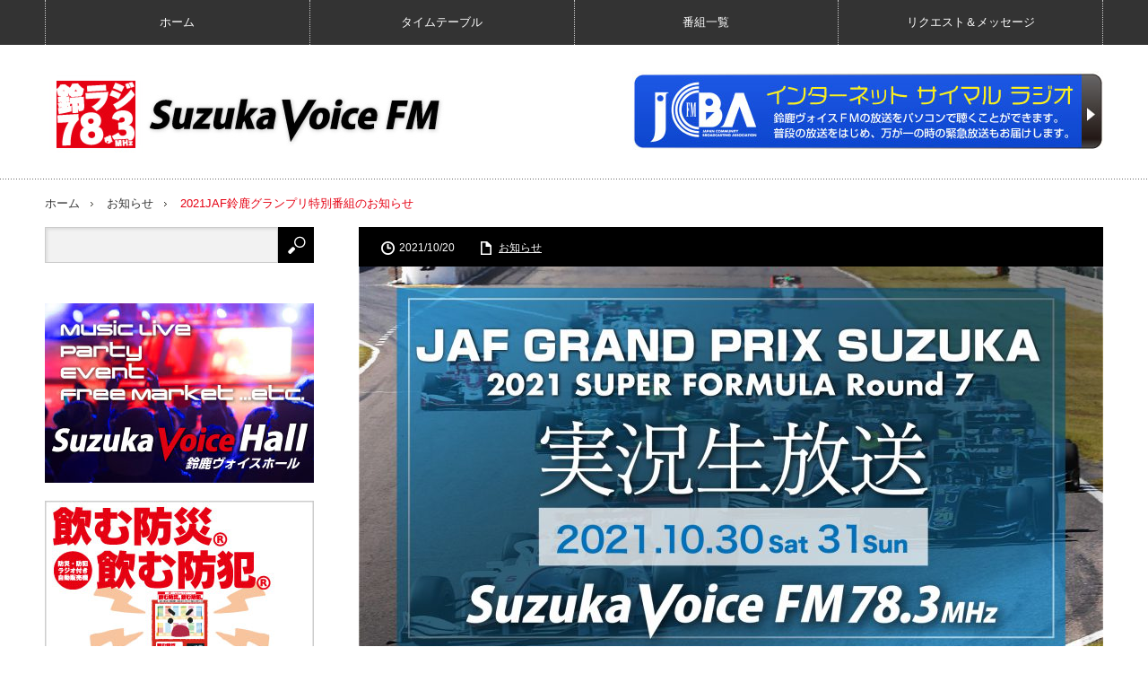

--- FILE ---
content_type: text/html; charset=UTF-8
request_url: https://suzuka-voice.fm/archives/4675
body_size: 46373
content:
<!DOCTYPE html>
<html class="pc" lang="ja">
<head>
<meta charset="UTF-8">
<!--[if IE]><meta http-equiv="X-UA-Compatible" content="IE=edge,chrome=1"><![endif]-->
<meta name="viewport" content="width=device-width,initial-scale=1.0">
<title>2021JAF鈴鹿グランプリ特別番組のお知らせ | Suzuka Voice FM 78.3MHz</title>
<meta name="description" content="Suzuka Voice FMでは１０月３０日・土曜日、３１日・日曜日に開催される「スーパーフォーミュラ最終戦 第20回JAF鈴鹿グランプリ」のレース実況を生放送でお届けします！今年で20回目を迎える伝統のJAFグランプリ。">
<link rel="pingback" href="https://suzuka-voice.fm/wp/xmlrpc.php">
<meta name='robots' content='max-image-preview:large' />
	<style>img:is([sizes="auto" i], [sizes^="auto," i]) { contain-intrinsic-size: 3000px 1500px }</style>
	<link rel="alternate" type="application/rss+xml" title="Suzuka Voice FM 78.3MHz &raquo; フィード" href="https://suzuka-voice.fm/feed" />
<link rel="alternate" type="application/rss+xml" title="Suzuka Voice FM 78.3MHz &raquo; コメントフィード" href="https://suzuka-voice.fm/comments/feed" />
<link rel="alternate" type="application/rss+xml" title="Suzuka Voice FM 78.3MHz &raquo; 2021JAF鈴鹿グランプリ特別番組のお知らせ のコメントのフィード" href="https://suzuka-voice.fm/archives/4675/feed" />
<script type="text/javascript">
/* <![CDATA[ */
window._wpemojiSettings = {"baseUrl":"https:\/\/s.w.org\/images\/core\/emoji\/16.0.1\/72x72\/","ext":".png","svgUrl":"https:\/\/s.w.org\/images\/core\/emoji\/16.0.1\/svg\/","svgExt":".svg","source":{"concatemoji":"https:\/\/suzuka-voice.fm\/wp\/wp-includes\/js\/wp-emoji-release.min.js?ver=6.8.3"}};
/*! This file is auto-generated */
!function(s,n){var o,i,e;function c(e){try{var t={supportTests:e,timestamp:(new Date).valueOf()};sessionStorage.setItem(o,JSON.stringify(t))}catch(e){}}function p(e,t,n){e.clearRect(0,0,e.canvas.width,e.canvas.height),e.fillText(t,0,0);var t=new Uint32Array(e.getImageData(0,0,e.canvas.width,e.canvas.height).data),a=(e.clearRect(0,0,e.canvas.width,e.canvas.height),e.fillText(n,0,0),new Uint32Array(e.getImageData(0,0,e.canvas.width,e.canvas.height).data));return t.every(function(e,t){return e===a[t]})}function u(e,t){e.clearRect(0,0,e.canvas.width,e.canvas.height),e.fillText(t,0,0);for(var n=e.getImageData(16,16,1,1),a=0;a<n.data.length;a++)if(0!==n.data[a])return!1;return!0}function f(e,t,n,a){switch(t){case"flag":return n(e,"\ud83c\udff3\ufe0f\u200d\u26a7\ufe0f","\ud83c\udff3\ufe0f\u200b\u26a7\ufe0f")?!1:!n(e,"\ud83c\udde8\ud83c\uddf6","\ud83c\udde8\u200b\ud83c\uddf6")&&!n(e,"\ud83c\udff4\udb40\udc67\udb40\udc62\udb40\udc65\udb40\udc6e\udb40\udc67\udb40\udc7f","\ud83c\udff4\u200b\udb40\udc67\u200b\udb40\udc62\u200b\udb40\udc65\u200b\udb40\udc6e\u200b\udb40\udc67\u200b\udb40\udc7f");case"emoji":return!a(e,"\ud83e\udedf")}return!1}function g(e,t,n,a){var r="undefined"!=typeof WorkerGlobalScope&&self instanceof WorkerGlobalScope?new OffscreenCanvas(300,150):s.createElement("canvas"),o=r.getContext("2d",{willReadFrequently:!0}),i=(o.textBaseline="top",o.font="600 32px Arial",{});return e.forEach(function(e){i[e]=t(o,e,n,a)}),i}function t(e){var t=s.createElement("script");t.src=e,t.defer=!0,s.head.appendChild(t)}"undefined"!=typeof Promise&&(o="wpEmojiSettingsSupports",i=["flag","emoji"],n.supports={everything:!0,everythingExceptFlag:!0},e=new Promise(function(e){s.addEventListener("DOMContentLoaded",e,{once:!0})}),new Promise(function(t){var n=function(){try{var e=JSON.parse(sessionStorage.getItem(o));if("object"==typeof e&&"number"==typeof e.timestamp&&(new Date).valueOf()<e.timestamp+604800&&"object"==typeof e.supportTests)return e.supportTests}catch(e){}return null}();if(!n){if("undefined"!=typeof Worker&&"undefined"!=typeof OffscreenCanvas&&"undefined"!=typeof URL&&URL.createObjectURL&&"undefined"!=typeof Blob)try{var e="postMessage("+g.toString()+"("+[JSON.stringify(i),f.toString(),p.toString(),u.toString()].join(",")+"));",a=new Blob([e],{type:"text/javascript"}),r=new Worker(URL.createObjectURL(a),{name:"wpTestEmojiSupports"});return void(r.onmessage=function(e){c(n=e.data),r.terminate(),t(n)})}catch(e){}c(n=g(i,f,p,u))}t(n)}).then(function(e){for(var t in e)n.supports[t]=e[t],n.supports.everything=n.supports.everything&&n.supports[t],"flag"!==t&&(n.supports.everythingExceptFlag=n.supports.everythingExceptFlag&&n.supports[t]);n.supports.everythingExceptFlag=n.supports.everythingExceptFlag&&!n.supports.flag,n.DOMReady=!1,n.readyCallback=function(){n.DOMReady=!0}}).then(function(){return e}).then(function(){var e;n.supports.everything||(n.readyCallback(),(e=n.source||{}).concatemoji?t(e.concatemoji):e.wpemoji&&e.twemoji&&(t(e.twemoji),t(e.wpemoji)))}))}((window,document),window._wpemojiSettings);
/* ]]> */
</script>
<link rel='stylesheet' id='style-css' href='https://suzuka-voice.fm/wp/wp-content/themes/innovate_hack_tcd025/style.css?ver=3.4.2' type='text/css' media='screen' />
<style id='wp-emoji-styles-inline-css' type='text/css'>

	img.wp-smiley, img.emoji {
		display: inline !important;
		border: none !important;
		box-shadow: none !important;
		height: 1em !important;
		width: 1em !important;
		margin: 0 0.07em !important;
		vertical-align: -0.1em !important;
		background: none !important;
		padding: 0 !important;
	}
</style>
<link rel='stylesheet' id='wp-block-library-css' href='https://suzuka-voice.fm/wp/wp-includes/css/dist/block-library/style.min.css?ver=6.8.3' type='text/css' media='all' />
<style id='classic-theme-styles-inline-css' type='text/css'>
/*! This file is auto-generated */
.wp-block-button__link{color:#fff;background-color:#32373c;border-radius:9999px;box-shadow:none;text-decoration:none;padding:calc(.667em + 2px) calc(1.333em + 2px);font-size:1.125em}.wp-block-file__button{background:#32373c;color:#fff;text-decoration:none}
</style>
<style id='global-styles-inline-css' type='text/css'>
:root{--wp--preset--aspect-ratio--square: 1;--wp--preset--aspect-ratio--4-3: 4/3;--wp--preset--aspect-ratio--3-4: 3/4;--wp--preset--aspect-ratio--3-2: 3/2;--wp--preset--aspect-ratio--2-3: 2/3;--wp--preset--aspect-ratio--16-9: 16/9;--wp--preset--aspect-ratio--9-16: 9/16;--wp--preset--color--black: #000000;--wp--preset--color--cyan-bluish-gray: #abb8c3;--wp--preset--color--white: #ffffff;--wp--preset--color--pale-pink: #f78da7;--wp--preset--color--vivid-red: #cf2e2e;--wp--preset--color--luminous-vivid-orange: #ff6900;--wp--preset--color--luminous-vivid-amber: #fcb900;--wp--preset--color--light-green-cyan: #7bdcb5;--wp--preset--color--vivid-green-cyan: #00d084;--wp--preset--color--pale-cyan-blue: #8ed1fc;--wp--preset--color--vivid-cyan-blue: #0693e3;--wp--preset--color--vivid-purple: #9b51e0;--wp--preset--gradient--vivid-cyan-blue-to-vivid-purple: linear-gradient(135deg,rgba(6,147,227,1) 0%,rgb(155,81,224) 100%);--wp--preset--gradient--light-green-cyan-to-vivid-green-cyan: linear-gradient(135deg,rgb(122,220,180) 0%,rgb(0,208,130) 100%);--wp--preset--gradient--luminous-vivid-amber-to-luminous-vivid-orange: linear-gradient(135deg,rgba(252,185,0,1) 0%,rgba(255,105,0,1) 100%);--wp--preset--gradient--luminous-vivid-orange-to-vivid-red: linear-gradient(135deg,rgba(255,105,0,1) 0%,rgb(207,46,46) 100%);--wp--preset--gradient--very-light-gray-to-cyan-bluish-gray: linear-gradient(135deg,rgb(238,238,238) 0%,rgb(169,184,195) 100%);--wp--preset--gradient--cool-to-warm-spectrum: linear-gradient(135deg,rgb(74,234,220) 0%,rgb(151,120,209) 20%,rgb(207,42,186) 40%,rgb(238,44,130) 60%,rgb(251,105,98) 80%,rgb(254,248,76) 100%);--wp--preset--gradient--blush-light-purple: linear-gradient(135deg,rgb(255,206,236) 0%,rgb(152,150,240) 100%);--wp--preset--gradient--blush-bordeaux: linear-gradient(135deg,rgb(254,205,165) 0%,rgb(254,45,45) 50%,rgb(107,0,62) 100%);--wp--preset--gradient--luminous-dusk: linear-gradient(135deg,rgb(255,203,112) 0%,rgb(199,81,192) 50%,rgb(65,88,208) 100%);--wp--preset--gradient--pale-ocean: linear-gradient(135deg,rgb(255,245,203) 0%,rgb(182,227,212) 50%,rgb(51,167,181) 100%);--wp--preset--gradient--electric-grass: linear-gradient(135deg,rgb(202,248,128) 0%,rgb(113,206,126) 100%);--wp--preset--gradient--midnight: linear-gradient(135deg,rgb(2,3,129) 0%,rgb(40,116,252) 100%);--wp--preset--font-size--small: 13px;--wp--preset--font-size--medium: 20px;--wp--preset--font-size--large: 36px;--wp--preset--font-size--x-large: 42px;--wp--preset--spacing--20: 0.44rem;--wp--preset--spacing--30: 0.67rem;--wp--preset--spacing--40: 1rem;--wp--preset--spacing--50: 1.5rem;--wp--preset--spacing--60: 2.25rem;--wp--preset--spacing--70: 3.38rem;--wp--preset--spacing--80: 5.06rem;--wp--preset--shadow--natural: 6px 6px 9px rgba(0, 0, 0, 0.2);--wp--preset--shadow--deep: 12px 12px 50px rgba(0, 0, 0, 0.4);--wp--preset--shadow--sharp: 6px 6px 0px rgba(0, 0, 0, 0.2);--wp--preset--shadow--outlined: 6px 6px 0px -3px rgba(255, 255, 255, 1), 6px 6px rgba(0, 0, 0, 1);--wp--preset--shadow--crisp: 6px 6px 0px rgba(0, 0, 0, 1);}:where(.is-layout-flex){gap: 0.5em;}:where(.is-layout-grid){gap: 0.5em;}body .is-layout-flex{display: flex;}.is-layout-flex{flex-wrap: wrap;align-items: center;}.is-layout-flex > :is(*, div){margin: 0;}body .is-layout-grid{display: grid;}.is-layout-grid > :is(*, div){margin: 0;}:where(.wp-block-columns.is-layout-flex){gap: 2em;}:where(.wp-block-columns.is-layout-grid){gap: 2em;}:where(.wp-block-post-template.is-layout-flex){gap: 1.25em;}:where(.wp-block-post-template.is-layout-grid){gap: 1.25em;}.has-black-color{color: var(--wp--preset--color--black) !important;}.has-cyan-bluish-gray-color{color: var(--wp--preset--color--cyan-bluish-gray) !important;}.has-white-color{color: var(--wp--preset--color--white) !important;}.has-pale-pink-color{color: var(--wp--preset--color--pale-pink) !important;}.has-vivid-red-color{color: var(--wp--preset--color--vivid-red) !important;}.has-luminous-vivid-orange-color{color: var(--wp--preset--color--luminous-vivid-orange) !important;}.has-luminous-vivid-amber-color{color: var(--wp--preset--color--luminous-vivid-amber) !important;}.has-light-green-cyan-color{color: var(--wp--preset--color--light-green-cyan) !important;}.has-vivid-green-cyan-color{color: var(--wp--preset--color--vivid-green-cyan) !important;}.has-pale-cyan-blue-color{color: var(--wp--preset--color--pale-cyan-blue) !important;}.has-vivid-cyan-blue-color{color: var(--wp--preset--color--vivid-cyan-blue) !important;}.has-vivid-purple-color{color: var(--wp--preset--color--vivid-purple) !important;}.has-black-background-color{background-color: var(--wp--preset--color--black) !important;}.has-cyan-bluish-gray-background-color{background-color: var(--wp--preset--color--cyan-bluish-gray) !important;}.has-white-background-color{background-color: var(--wp--preset--color--white) !important;}.has-pale-pink-background-color{background-color: var(--wp--preset--color--pale-pink) !important;}.has-vivid-red-background-color{background-color: var(--wp--preset--color--vivid-red) !important;}.has-luminous-vivid-orange-background-color{background-color: var(--wp--preset--color--luminous-vivid-orange) !important;}.has-luminous-vivid-amber-background-color{background-color: var(--wp--preset--color--luminous-vivid-amber) !important;}.has-light-green-cyan-background-color{background-color: var(--wp--preset--color--light-green-cyan) !important;}.has-vivid-green-cyan-background-color{background-color: var(--wp--preset--color--vivid-green-cyan) !important;}.has-pale-cyan-blue-background-color{background-color: var(--wp--preset--color--pale-cyan-blue) !important;}.has-vivid-cyan-blue-background-color{background-color: var(--wp--preset--color--vivid-cyan-blue) !important;}.has-vivid-purple-background-color{background-color: var(--wp--preset--color--vivid-purple) !important;}.has-black-border-color{border-color: var(--wp--preset--color--black) !important;}.has-cyan-bluish-gray-border-color{border-color: var(--wp--preset--color--cyan-bluish-gray) !important;}.has-white-border-color{border-color: var(--wp--preset--color--white) !important;}.has-pale-pink-border-color{border-color: var(--wp--preset--color--pale-pink) !important;}.has-vivid-red-border-color{border-color: var(--wp--preset--color--vivid-red) !important;}.has-luminous-vivid-orange-border-color{border-color: var(--wp--preset--color--luminous-vivid-orange) !important;}.has-luminous-vivid-amber-border-color{border-color: var(--wp--preset--color--luminous-vivid-amber) !important;}.has-light-green-cyan-border-color{border-color: var(--wp--preset--color--light-green-cyan) !important;}.has-vivid-green-cyan-border-color{border-color: var(--wp--preset--color--vivid-green-cyan) !important;}.has-pale-cyan-blue-border-color{border-color: var(--wp--preset--color--pale-cyan-blue) !important;}.has-vivid-cyan-blue-border-color{border-color: var(--wp--preset--color--vivid-cyan-blue) !important;}.has-vivid-purple-border-color{border-color: var(--wp--preset--color--vivid-purple) !important;}.has-vivid-cyan-blue-to-vivid-purple-gradient-background{background: var(--wp--preset--gradient--vivid-cyan-blue-to-vivid-purple) !important;}.has-light-green-cyan-to-vivid-green-cyan-gradient-background{background: var(--wp--preset--gradient--light-green-cyan-to-vivid-green-cyan) !important;}.has-luminous-vivid-amber-to-luminous-vivid-orange-gradient-background{background: var(--wp--preset--gradient--luminous-vivid-amber-to-luminous-vivid-orange) !important;}.has-luminous-vivid-orange-to-vivid-red-gradient-background{background: var(--wp--preset--gradient--luminous-vivid-orange-to-vivid-red) !important;}.has-very-light-gray-to-cyan-bluish-gray-gradient-background{background: var(--wp--preset--gradient--very-light-gray-to-cyan-bluish-gray) !important;}.has-cool-to-warm-spectrum-gradient-background{background: var(--wp--preset--gradient--cool-to-warm-spectrum) !important;}.has-blush-light-purple-gradient-background{background: var(--wp--preset--gradient--blush-light-purple) !important;}.has-blush-bordeaux-gradient-background{background: var(--wp--preset--gradient--blush-bordeaux) !important;}.has-luminous-dusk-gradient-background{background: var(--wp--preset--gradient--luminous-dusk) !important;}.has-pale-ocean-gradient-background{background: var(--wp--preset--gradient--pale-ocean) !important;}.has-electric-grass-gradient-background{background: var(--wp--preset--gradient--electric-grass) !important;}.has-midnight-gradient-background{background: var(--wp--preset--gradient--midnight) !important;}.has-small-font-size{font-size: var(--wp--preset--font-size--small) !important;}.has-medium-font-size{font-size: var(--wp--preset--font-size--medium) !important;}.has-large-font-size{font-size: var(--wp--preset--font-size--large) !important;}.has-x-large-font-size{font-size: var(--wp--preset--font-size--x-large) !important;}
:where(.wp-block-post-template.is-layout-flex){gap: 1.25em;}:where(.wp-block-post-template.is-layout-grid){gap: 1.25em;}
:where(.wp-block-columns.is-layout-flex){gap: 2em;}:where(.wp-block-columns.is-layout-grid){gap: 2em;}
:root :where(.wp-block-pullquote){font-size: 1.5em;line-height: 1.6;}
</style>
<link rel='stylesheet' id='contact-form-7-css' href='https://suzuka-voice.fm/wp/wp-content/plugins/contact-form-7/includes/css/styles.css?ver=6.1.4' type='text/css' media='all' />
<script type="text/javascript" src="https://suzuka-voice.fm/wp/wp-includes/js/jquery/jquery.min.js?ver=3.7.1" id="jquery-core-js"></script>
<script type="text/javascript" src="https://suzuka-voice.fm/wp/wp-includes/js/jquery/jquery-migrate.min.js?ver=3.4.1" id="jquery-migrate-js"></script>
<link rel="https://api.w.org/" href="https://suzuka-voice.fm/wp-json/" /><link rel="alternate" title="JSON" type="application/json" href="https://suzuka-voice.fm/wp-json/wp/v2/posts/4675" /><link rel="canonical" href="https://suzuka-voice.fm/archives/4675" />
<link rel='shortlink' href='https://suzuka-voice.fm/?p=4675' />
<link rel="alternate" title="oEmbed (JSON)" type="application/json+oembed" href="https://suzuka-voice.fm/wp-json/oembed/1.0/embed?url=https%3A%2F%2Fsuzuka-voice.fm%2Farchives%2F4675" />
<link rel="alternate" title="oEmbed (XML)" type="text/xml+oembed" href="https://suzuka-voice.fm/wp-json/oembed/1.0/embed?url=https%3A%2F%2Fsuzuka-voice.fm%2Farchives%2F4675&#038;format=xml" />

<script src="https://suzuka-voice.fm/wp/wp-content/themes/innovate_hack_tcd025/js/modernizr.js?ver=3.4.2"></script>
<script src="https://suzuka-voice.fm/wp/wp-content/themes/innovate_hack_tcd025/js/jscript.js?ver=3.4.2"></script>

<link rel="stylesheet" media="screen and (max-width:671px)" href="https://suzuka-voice.fm/wp/wp-content/themes/innovate_hack_tcd025/responsive.css?ver=3.4.2">

<link rel="stylesheet" href="https://suzuka-voice.fm/wp/wp-content/themes/innovate_hack_tcd025/japanese.css?ver=3.4.2">

<!--[if lt IE 9]>
<script src="https://suzuka-voice.fm/wp/wp-content/themes/innovate_hack_tcd025/js/html5.js?ver=3.4.2"></script>
<![endif]-->

<style type="text/css">

body { font-size:15px; }

#logo { top:32px; left:5px; }

a:hover, #header_button li a:hover, #header_button li a.active, #header_menu li a:hover, #copyright_area a:hover, #bread_crumb .last, .styled_post_list1 li a:hover, .post_meta a:hover
 { color:#E50012; }

.design_date, #load_post a:hover, #header_category_list, #header_tag_list, #header_button li#category_button a:before, #header_button li#recommend_button a:before, #header_button li#tag_button a:before, #header_button li#misc_button a:before, #header_recommend_list a:before, #header_misc_list a:before,
 .pc #global_menu ul a:hover, .pc #global_menu ul ul a:hover, #post_list_tab li a:hover, #return_top a:hover, #wp-calendar td a:hover, #wp-calendar #prev a:hover, #wp-calendar #next a:hover, .widget_search #search-btn input:hover, .widget_search #searchsubmit:hover,
  #related_post .image:hover img, #submit_comment:hover, #post_pagination a:hover, #post_pagination p, .tcdw_category_list_widget a:hover, .mobile #global_menu ul a:hover, a.menu_button:hover, #load_post a:hover, #footer_social_link li a:hover, .author_info_link:hover, .author_info .author_social_link li.author_link a:hover
   { background-color:#E50012; }

#comment_textarea textarea:focus, #guest_info input:focus, .single_headline, #related_post .image:hover img, .post_list .image:hover img, .styled_post_list1 .image:hover img
 { border-color:#E50012; }

.post_content a, .custom-html-widget a { color:#E02E14; }
.post_content a:hover, .custom-html-widget a:hover { color:#333333; }

.post_content {background-color:#fff;}

#main_contents h4{padding-left:5px;color:#aa0000;border-bottom: 1px solid #440000;margin-bottom:20px;padding-bottom:5px;}

#main_contents h3{padding-left:15px;color:#aa00002;font-size:160%;border-left: 5px solid #440000;margin-bottom:20px;padding-bottom:5px;}
</style>




<style type="text/css"></style><link rel="icon" href="https://suzuka-voice.fm/wp/wp-content/uploads/2015/12/cropped-logo-32x32.jpg" sizes="32x32" />
<link rel="icon" href="https://suzuka-voice.fm/wp/wp-content/uploads/2015/12/cropped-logo-192x192.jpg" sizes="192x192" />
<link rel="apple-touch-icon" href="https://suzuka-voice.fm/wp/wp-content/uploads/2015/12/cropped-logo-180x180.jpg" />
<meta name="msapplication-TileImage" content="https://suzuka-voice.fm/wp/wp-content/uploads/2015/12/cropped-logo-270x270.jpg" />
		<style type="text/css" id="wp-custom-css">
			/*
カスタム CSS 機能へようこそ。

使い方についてはこちらをご覧ください
(英語ドキュメンテーション)。http://wp.me/PEmnE-Bt
*/
audio {
	width: 280px;
}

.liveBn {
	clear: both;
	width: 95%;
	margin-top: 15px;
	color: #4d4d4d;
}

.liveBn h2 {
	background: #ddd;
	margin: 0;
	padding: 3px 0 3px 5px;
	font-size: 110%;
	font-weight: normal;
	border-bottom: 1px solid #FFFFFF;
}

.liveBn h2 span {
	border-left: 3px solid #de362c;
	display: block;
	padding: 0 0 0 5px;
}

.liveBn h3 {
	font-size: 130%;
	color: #de362c;
	margin: 10px 0 0;
	padding: 0 0 0 5px;
}

.liveBn p {
	margin: 10px 0 0;
	padding: 0 0 0 5px;
}

.liveBn .Img {
	float: right;
	padding: 15px;
}

#permas {
	margin: 20px;
	background-color: #fff;
	padding: 5px;
}

#permas h3 {
	font-size: 110%;
		margin-top:0;
	margin-bottom:0;
}

#permas h6 {
	color: #82C2CD;
	margin-top:0;
	margin-bottom:0;
}

#permas p{
	line-height:100%;
	margin-bottom:5px;
}

#leftp {
	float: left;
	width: 30%;
	padding: 10px 0 0 5px;
}

#leftp img {
	max-width: 100%;
	height: auto;
}

#rightlang {
	float: right;
	width: 60%;
	padding: 5px 0 0;
}

#main #rightlang h6 {
	background: url(/images/bg_h4.gif) no-repeat bottom;
	padding: 3px 0;
	font-size: .8em;
	margin: 0;
}

#main #rightlang p {
	margin: 0 0 5px 10px;
}

#in_button a {
	display: block;
	height: 44px;
	text-indent: -9999px;
}

#in_button a:hover,#in_button a.on {
	background-position: 0 44px;
}

#in_button .bt_message {
	float: left;
	width: 200px;
	height: 44px;
	background-image: url(/images/in_bt_message.gif);
}
#in_button .bt_pdf {
	float: left;
	width: 200px;
	height: 44px;
	background-image: url(/images/in_bt_pdfprogram.gif);
}

#in_button .bt_blog {
	float: left;
	width: 200px;
	height: 44px;
	background-image: url(/images/in_bt_blog.gif);
}

#in_button .bt_ustream {
	float: left;
	width: 200px;
	height: 44px;
	background-image: url(/images/in_bt_ustream.gif);
}

#timetable .progcut2 {
	background-color: #fffff3;
}

#timetable .progcut {
	background-color: #fcfcfc;
}

.post_content img{
  transition-duration: 0.5s;
}
.post_content a:hover img{
  opacity: 0.6;
  transition-duration: 0.5s;
}

.side_widget img{
  transition-duration: 0.5s;
}
.side_widget a:hover img{
  opacity: 0.6;
  transition-duration: 0.5s;
}

label{font-size:120%;font-weight:bold;}
		</style>
		</head>
<body class="wp-singular post-template-default single single-post postid-4675 single-format-standard wp-theme-innovate_hack_tcd025">

 <!-- global menu -->
  <div id="global_menu_wrap">
  <a href="#" class="menu_button">menu</a>
  <div id="global_menu" class="clearfix num4">
   <ul id="menu-%e3%83%a1%e3%82%a4%e3%83%b3%e3%83%a1%e3%83%8b%e3%83%a5%e3%83%bc-1" class="menu"><li class="menu-item menu-item-type-custom menu-item-object-custom menu-item-25"><a href="/">ホーム</a></li>
<li class="menu-item menu-item-type-post_type menu-item-object-page menu-item-2289"><a href="https://suzuka-voice.fm/timetable">タイムテーブル</a></li>
<li class="menu-item menu-item-type-post_type menu-item-object-page menu-item-23"><a href="https://suzuka-voice.fm/contents">番組一覧</a></li>
<li class="menu-item menu-item-type-post_type menu-item-object-page menu-item-47"><a href="https://suzuka-voice.fm/message">リクエスト＆メッセージ</a></li>
</ul>  </div>
 </div>
 
 <div id="header">
  <div id="header_inner">

   <!-- logo -->
   <div id='logo_image'>
<h1 id="logo"><a href=" https://suzuka-voice.fm/" title="Suzuka Voice FM 78.3MHz" data-label="Suzuka Voice FM 78.3MHz"><img src="https://suzuka-voice.fm/wp/wp-content/uploads/tcd-w/logo.jpg?1769514201" alt="Suzuka Voice FM 78.3MHz" title="Suzuka Voice FM 78.3MHz" /></a></h1>
</div>

   <!-- banner1 -->
         <div id="header_banner1">
         <a href="https://www.jcbasimul.com/radio/1327/" target="_blank"><img src="https://suzuka-voice.fm/wp/wp-content/uploads/tcd-w/jcba_simul_bn2.jpg" alt="" title="" /></a>
       </div>
      
  </div><!-- END #header_inner -->
 </div><!-- END #header -->

 <!-- tagline -->
 <div id="header_bottom">
    <ul id="bread_crumb" class="clearfix">
 <li class="home"><a href="https://suzuka-voice.fm/"><span>ホーム</span></a></li>

 <li><a href="https://suzuka-voice.fm/archives/category/topics" rel="category tag">お知らせ</a></li>
 <li class="last">2021JAF鈴鹿グランプリ特別番組のお知らせ</li>

</ul>   </div>

 <div id="contents" class="clearfix">

<div id="main_col">

 <div id="main_contents" class="clearfix">

  
  <ul class="post_meta clearfix">
   <li class="post_date"><time class="entry-date updated" datetime="2021-10-21T18:03:52+09:00">2021/10/20</time></li>   <li class="post_category"><a href="https://suzuka-voice.fm/archives/category/topics" rel="category tag">お知らせ</a></li>
           </ul>

  <div class="post_image"><img width="830" height="460" src="https://suzuka-voice.fm/wp/wp-content/uploads/2021/10/ＪＡＦ2021-830x460.jpg" class="attachment-size3 size-size3 wp-post-image" alt="" decoding="async" fetchpriority="high" /></div>
  <h2 class="post_title">2021JAF鈴鹿グランプリ特別番組のお知らせ</h2>
  <div class="post_content clearfix">
  <!-- sns button top -->
     <!-- /sns button top -->
   
<p>Suzuka Voice FMでは１０月３０日・土曜日、３１日・日曜日に開催される<br>「スーパーフォーミュラ最終戦 第20回JAF鈴鹿グランプリ」のレース実況を生放送でお届けします！<br>今年で20回目を迎える伝統のJAFグランプリ。鈴鹿サーキットでのスーパーフォーミュラ最終戦の開催は2年ぶりとなります。！<br>今回も、メインレースとなる スーパーフォーミュラ は土曜日朝のフリー走行から、決勝まで激戦の様子を完全生中継するほか、併催されるN-ONE OWNER&#8217;S CUP、Porsche Carrera Cup Japan、TCR Japan Saturdayシリーズ，Sundayシリーズは予選・決勝を中心に鈴鹿サーキット場内実況を中継。レースの熱気盛りだくさんでお送りします。</p>



<h3 class="wp-block-heading">番組放送日時</h3>



<p>10/30 土曜日 7:30~17:00　パーソナリティ:小森友紀子<br>10/31 日曜日 7:30~17:00　パーソナリティ:小森友紀子<br>※レーススケジュール変更等の影響により特別番組の放送時間も変更になることがございます。<br></p>



<figure class="wp-block-image size-large"><img decoding="async" width="1024" height="320" src="https://suzuka-voice.fm/wp/wp-content/uploads/2019/10/badgeradio-1024x320.jpg" alt="" class="wp-image-2836" srcset="https://suzuka-voice.fm/wp/wp-content/uploads/2019/10/badgeradio-1024x320.jpg 1024w, https://suzuka-voice.fm/wp/wp-content/uploads/2019/10/badgeradio-300x94.jpg 300w, https://suzuka-voice.fm/wp/wp-content/uploads/2019/10/badgeradio-768x240.jpg 768w, https://suzuka-voice.fm/wp/wp-content/uploads/2019/10/badgeradio.jpg 1920w" sizes="(max-width: 1024px) 100vw, 1024px" /></figure>



<p>レース観戦の必需品、実況放送を手軽にクリアな音声で楽しめる「バッジラジオ」がレース期間中鈴鹿サーキットオフィシャルショップにて販売されます。<br>鈴鹿ヴォイスＦＭの実況中継放送は、鈴鹿市全域で聴取できますので、サーキットのどの観戦場所でも実況をお楽しみ頂けます。レース観戦のお供にぜひお買い求めください！</p>



<p>なおレース特別番組放送中はサイマルラジオ・アプリでの放送を一時停止いたします。ご理解を賜りますようお願いいたします。</p>



<h5 class="wp-block-heading">サイマル放送・アプリ放送一時停止日時</h5>



<p>10/30 土曜日 7:30~17:00<br>10/31 日曜日 7:30~17:00 </p>
  <!-- sns button bottom -->
      <div class="mb40">
<!--Type1-->

<div id="share_top1">

 

<div class="sns">
<ul class="type1 clearfix">
<!--Twitterボタン-->
<li class="twitter">
<a href="http://twitter.com/share?text=2021JAF%E9%88%B4%E9%B9%BF%E3%82%B0%E3%83%A9%E3%83%B3%E3%83%97%E3%83%AA%E7%89%B9%E5%88%A5%E7%95%AA%E7%B5%84%E3%81%AE%E3%81%8A%E7%9F%A5%E3%82%89%E3%81%9B&url=https%3A%2F%2Fsuzuka-voice.fm%2Farchives%2F4675&via=SuzukaVoiceFM&tw_p=tweetbutton&related=SuzukaVoiceFM" onclick="javascript:window.open(this.href, '', 'menubar=no,toolbar=no,resizable=yes,scrollbars=yes,height=400,width=600');return false;"><i class="icon-twitter"></i><span class="ttl">Post</span><span class="share-count"></span></a></li>

<!--Facebookボタン-->
<li class="facebook">
<a href="//www.facebook.com/sharer/sharer.php?u=https://suzuka-voice.fm/archives/4675&amp;t=2021JAF%E9%88%B4%E9%B9%BF%E3%82%B0%E3%83%A9%E3%83%B3%E3%83%97%E3%83%AA%E7%89%B9%E5%88%A5%E7%95%AA%E7%B5%84%E3%81%AE%E3%81%8A%E7%9F%A5%E3%82%89%E3%81%9B" class="facebook-btn-icon-link" target="blank" rel="nofollow"><i class="icon-facebook"></i><span class="ttl">Share</span><span class="share-count"></span></a></li>

<!--Hatebuボタン-->
<li class="hatebu">
<a href="http://b.hatena.ne.jp/add?mode=confirm&url=https%3A%2F%2Fsuzuka-voice.fm%2Farchives%2F4675" onclick="javascript:window.open(this.href, '', 'menubar=no,toolbar=no,resizable=yes,scrollbars=yes,height=400,width=510');return false;" ><i class="icon-hatebu"></i><span class="ttl">Hatena</span><span class="share-count"></span></a></li>

<!--Pocketボタン-->
<li class="pocket">
<a href="http://getpocket.com/edit?url=https%3A%2F%2Fsuzuka-voice.fm%2Farchives%2F4675&title=2021JAF%E9%88%B4%E9%B9%BF%E3%82%B0%E3%83%A9%E3%83%B3%E3%83%97%E3%83%AA%E7%89%B9%E5%88%A5%E7%95%AA%E7%B5%84%E3%81%AE%E3%81%8A%E7%9F%A5%E3%82%89%E3%81%9B" target="blank"><i class="icon-pocket"></i><span class="ttl">Pocket</span><span class="share-count"></span></a></li>

<!--RSSボタン-->
<li class="rss">
<a href="https://suzuka-voice.fm/feed" target="blank"><i class="icon-rss"></i><span class="ttl">RSS</span></a></li>

<!--Feedlyボタン-->
<li class="feedly">
<a href="http://feedly.com/index.html#subscription/feed/https://suzuka-voice.fm/feed" target="blank"><i class="icon-feedly"></i><span class="ttl">feedly</span><span class="share-count"></span></a></li>

<!--Pinterestボタン-->
<li class="pinterest">
<a rel="nofollow" target="_blank" href="https://www.pinterest.com/pin/create/button/?url=https%3A%2F%2Fsuzuka-voice.fm%2Farchives%2F4675&media=https://suzuka-voice.fm/wp/wp-content/uploads/2021/10/ＪＡＦ2021.jpg&description=2021JAF%E9%88%B4%E9%B9%BF%E3%82%B0%E3%83%A9%E3%83%B3%E3%83%97%E3%83%AA%E7%89%B9%E5%88%A5%E7%95%AA%E7%B5%84%E3%81%AE%E3%81%8A%E7%9F%A5%E3%82%89%E3%81%9B"><i class="icon-pinterest"></i><span class="ttl">Pin&nbsp;it</span></a></li>

</ul>
</div>

</div>


<!--Type2-->

<!--Type3-->

<!--Type4-->

<!--Type5-->
</div>
     <!-- /sns button bottom -->
      <!-- author info -->
     </div>

    <div id="previous_next_post" class="clearfix">
   <p id="previous_post"><a href="https://suzuka-voice.fm/archives/4654" rel="prev">10/18,19アーティストコメントOA情報!</a></p>
   <p id="next_post"><a href="https://suzuka-voice.fm/archives/4679" rel="next">2021JAFグランプリレース特別番組放送に伴う番組放送時間変更のお知らせ</a></p>
  </div>
  
  
  <div class="clearfix">

    <div id="related_post">
   <h3 class="single_headline">関連記事</h3>
   <ol class="clearfix">
        <li class="clearfix">
     <a class="image" href="https://suzuka-voice.fm/archives/6229"><img width="150" height="150" src="https://suzuka-voice.fm/wp/wp-content/uploads/2019/05/title_change-150x150.jpg" class="attachment-size1 size-size1 wp-post-image" alt="" decoding="async" loading="lazy" srcset="https://suzuka-voice.fm/wp/wp-content/uploads/2019/05/title_change-150x150.jpg 150w, https://suzuka-voice.fm/wp/wp-content/uploads/2019/05/title_change-120x120.jpg 120w" sizes="auto, (max-width: 150px) 100vw, 150px" /></a>
     <h4 class="title"><a href="https://suzuka-voice.fm/archives/6229">10月　番組パーソナリティ変更のお知らせ</a></h4>
    </li>
        <li class="clearfix">
     <a class="image" href="https://suzuka-voice.fm/archives/6616"><img width="150" height="150" src="https://suzuka-voice.fm/wp/wp-content/uploads/2024/03/Baseball野球番組-150x150.jpg" class="attachment-size1 size-size1 wp-post-image" alt="" decoding="async" loading="lazy" srcset="https://suzuka-voice.fm/wp/wp-content/uploads/2024/03/Baseball野球番組-150x150.jpg 150w, https://suzuka-voice.fm/wp/wp-content/uploads/2024/03/Baseball野球番組-120x120.jpg 120w" sizes="auto, (max-width: 150px) 100vw, 150px" /></a>
     <h4 class="title"><a href="https://suzuka-voice.fm/archives/6616">「Suzuka Baseball Radio～Lets&#821…</a></h4>
    </li>
        <li class="clearfix">
     <a class="image" href="https://suzuka-voice.fm/archives/5512"><img width="150" height="150" src="https://suzuka-voice.fm/wp/wp-content/uploads/2019/05/title_info-150x150.jpg" class="attachment-size1 size-size1 wp-post-image" alt="" decoding="async" loading="lazy" srcset="https://suzuka-voice.fm/wp/wp-content/uploads/2019/05/title_info-150x150.jpg 150w, https://suzuka-voice.fm/wp/wp-content/uploads/2019/05/title_info-120x120.jpg 120w" sizes="auto, (max-width: 150px) 100vw, 150px" /></a>
     <h4 class="title"><a href="https://suzuka-voice.fm/archives/5512">年末特別番組「Let&#8217;s join us sport…</a></h4>
    </li>
        <li class="clearfix">
     <a class="image" href="https://suzuka-voice.fm/archives/2171"><img src="https://suzuka-voice.fm/wp/wp-content/themes/innovate_hack_tcd025/img/common/no_image1.gif" alt="" title="" /></a>
     <h4 class="title"><a href="https://suzuka-voice.fm/archives/2171">鈴鹿2&#038;4レース特別番組放送に伴う番組放送時間変更のお…</a></h4>
    </li>
        <li class="clearfix">
     <a class="image" href="https://suzuka-voice.fm/archives/3462"><img width="150" height="150" src="https://suzuka-voice.fm/wp/wp-content/uploads/2020/08/coolchoice2020-150x150.jpg" class="attachment-size1 size-size1 wp-post-image" alt="" decoding="async" loading="lazy" srcset="https://suzuka-voice.fm/wp/wp-content/uploads/2020/08/coolchoice2020-150x150.jpg 150w, https://suzuka-voice.fm/wp/wp-content/uploads/2020/08/coolchoice2020-120x120.jpg 120w" sizes="auto, (max-width: 150px) 100vw, 150px" /></a>
     <h4 class="title"><a href="https://suzuka-voice.fm/archives/3462">COOL CHOICE 2020 放送中！</a></h4>
    </li>
       </ol>
  </div>
    
  
  </div>

  
 </div><!-- END #main_contents -->

</div><!-- END #main_col -->

<div id="side_col">

 
              <div class="side_widget clearfix widget_search" id="search-4">
<form role="search" method="get" id="searchform" class="searchform" action="https://suzuka-voice.fm/">
				<div>
					<label class="screen-reader-text" for="s">検索:</label>
					<input type="text" value="" name="s" id="s" />
					<input type="submit" id="searchsubmit" value="検索" />
				</div>
			</form></div>
<div class="side_widget clearfix ml_ad_widget" id="ml_ad_widget-14">
<a href="http://www.suzucomi.com/" target="_blank"><img src="https://suzuka-voice.fm/wp/wp-content/uploads/2019/05/bn_hall.jpg" alt="" /></a>
</div>
<div class="side_widget clearfix ml_ad_widget" id="ml_ad_widget-15">
<a href="https://nomu-bb.com" target="_blank"><img src="https://suzuka-voice.fm/wp/wp-content/uploads/2019/05/bn_nomubb.jpg" alt="" /></a>
</div>
<div class="side_widget clearfix styled_post_list1_widget" id="styled_post_list1_widget-3">
<h3 class="side_headline"><span>ピックアップ記事</span></h3><ol class="styled_post_list1">
 <li class="clearfix">
   <a class="image" href="https://suzuka-voice.fm/archives/8139"><img width="150" height="150" src="https://suzuka-voice.fm/wp/wp-content/uploads/2023/12/image-150x150.png" class="attachment-size1 size-size1 wp-post-image" alt="" decoding="async" loading="lazy" srcset="https://suzuka-voice.fm/wp/wp-content/uploads/2023/12/image-150x150.png 150w, https://suzuka-voice.fm/wp/wp-content/uploads/2023/12/image-120x120.png 120w" sizes="auto, (max-width: 150px) 100vw, 150px" /></a>
   <div class="info">
        <p class="date">2026/1/15</p>
        <a class="title" href="https://suzuka-voice.fm/archives/8139">2月　番組パーソナリティ変更のお知らせ</a>
   </div>
      <div class="excerpt">2月の番組パーソナリティが変更になる日程をお知らせします。2月2日（月）めっちゃすずか！樋…</div>
    </li>
 <li class="clearfix">
   <a class="image" href="https://suzuka-voice.fm/archives/8088"><img width="150" height="150" src="https://suzuka-voice.fm/wp/wp-content/uploads/2023/12/image-150x150.png" class="attachment-size1 size-size1 wp-post-image" alt="" decoding="async" loading="lazy" srcset="https://suzuka-voice.fm/wp/wp-content/uploads/2023/12/image-150x150.png 150w, https://suzuka-voice.fm/wp/wp-content/uploads/2023/12/image-120x120.png 120w" sizes="auto, (max-width: 150px) 100vw, 150px" /></a>
   <div class="info">
        <p class="date">2026/1/5</p>
        <a class="title" href="https://suzuka-voice.fm/archives/8088">1月　番組パーソナリティ変更のお知らせ</a>
   </div>
      <div class="excerpt">1月の番組パーソナリティが変更になる日程をお知らせします。1月13日（火）SUNS…</div>
    </li>
 <li class="clearfix">
   <a class="image" href="https://suzuka-voice.fm/archives/8095"><img width="150" height="150" src="https://suzuka-voice.fm/wp/wp-content/uploads/2024/11/title_info-830x460-1-150x150.jpg" class="attachment-size1 size-size1 wp-post-image" alt="" decoding="async" loading="lazy" srcset="https://suzuka-voice.fm/wp/wp-content/uploads/2024/11/title_info-830x460-1-150x150.jpg 150w, https://suzuka-voice.fm/wp/wp-content/uploads/2024/11/title_info-830x460-1-120x120.jpg 120w" sizes="auto, (max-width: 150px) 100vw, 150px" /></a>
   <div class="info">
        <p class="date">2025/12/26</p>
        <a class="title" href="https://suzuka-voice.fm/archives/8095">年末年始の放送に関するお知らせ</a>
   </div>
      <div class="excerpt">本年もSuzuka Voice FMをご愛顧いただき誠にありがとうございました。Suzuka Vo…</div>
    </li>
 <li class="clearfix">
   <a class="image" href="https://suzuka-voice.fm/archives/8092"><img width="150" height="150" src="https://suzuka-voice.fm/wp/wp-content/uploads/2025/12/80868-150x150.jpg" class="attachment-size1 size-size1 wp-post-image" alt="" decoding="async" loading="lazy" srcset="https://suzuka-voice.fm/wp/wp-content/uploads/2025/12/80868-150x150.jpg 150w, https://suzuka-voice.fm/wp/wp-content/uploads/2025/12/80868-120x120.jpg 120w" sizes="auto, (max-width: 150px) 100vw, 150px" /></a>
   <div class="info">
        <p class="date">2025/12/26</p>
        <a class="title" href="https://suzuka-voice.fm/archives/8092">令和８年 年始ご挨拶特別番組放送日時のお知らせ</a>
   </div>
      <div class="excerpt">鈴鹿ヴォイスFMでは2026年1月1日～3日までの3日間、令和8年 年始ご挨拶特別番組を放送します…</div>
    </li>
 <li class="clearfix">
   <a class="image" href="https://suzuka-voice.fm/archives/8066"><img width="150" height="150" src="https://suzuka-voice.fm/wp/wp-content/uploads/2024/11/title_info-830x460-1-150x150.jpg" class="attachment-size1 size-size1 wp-post-image" alt="" decoding="async" loading="lazy" srcset="https://suzuka-voice.fm/wp/wp-content/uploads/2024/11/title_info-830x460-1-150x150.jpg 150w, https://suzuka-voice.fm/wp/wp-content/uploads/2024/11/title_info-830x460-1-120x120.jpg 120w" sizes="auto, (max-width: 150px) 100vw, 150px" /></a>
   <div class="info">
        <p class="date">2025/12/15</p>
        <a class="title" href="https://suzuka-voice.fm/archives/8066">「Suzuka Morning Voice！」リニューアルのお知らせ</a>
   </div>
      <div class="excerpt">Suzuka Voice FMでは月曜日から金曜日の7時から9時までの間、「Suzuka Morn…</div>
    </li>
</ol>
</div>
<div class="side_widget clearfix tcdw_category_list_widget" id="tcdw_category_list_widget-4">
<h3 class="side_headline"><span>カテゴリー</span></h3><ul>
 	<li class="cat-item cat-item-9"><a href="https://suzuka-voice.fm/archives/category/efns">EFNS</a>
</li>
	<li class="cat-item cat-item-10"><a href="https://suzuka-voice.fm/archives/category/radimo">Radimo</a>
</li>
	<li class="cat-item cat-item-12"><a href="https://suzuka-voice.fm/archives/category/sdgs">SDGs</a>
</li>
	<li class="cat-item cat-item-5"><a href="https://suzuka-voice.fm/archives/category/topics">お知らせ</a>
<ul class='children'>
	<li class="cat-item cat-item-11"><a href="https://suzuka-voice.fm/archives/category/topics/%e7%89%b9%e5%88%a5%e7%95%aa%e7%b5%84%e6%94%be%e9%80%81%e3%81%ae%e3%81%8a%e7%9f%a5%e3%82%89%e3%81%9b">特別番組放送のお知らせ</a>
</li>
</ul>
</li>
	<li class="cat-item cat-item-7"><a href="https://suzuka-voice.fm/archives/category/personality">パーソナリティ変更のお知らせ</a>
</li>
	<li class="cat-item cat-item-6"><a href="https://suzuka-voice.fm/archives/category/guest">取材＆ゲスト</a>
</li>
</ul>
</div>
        
 
</div>

 </div><!-- END #contents -->

 
 <div id="footer">
  <div id="footer_inner" class="clearfix">

      <div id="footer_widget2">
    <div class="footer_widget footer_widget2 clearfix ml_ad_widget" id="ml_ad_widget-20">
<a href="https://www.jcbasimul.com/radio/1327/" target="_blank"><img src="https://suzuka-voice.fm/wp/wp-content/uploads/2020/11/jcba_simul_bn2.jpg" alt="" /></a>
</div>
   </div><!-- END #footer_widget2 -->
   
   <!-- social button -->
      <ul class="clearfix" id="footer_social_link">
        <li class="twitter"><a class="target_blank" href="https://twitter.com/suzukavoicefm">X</a></li>
            <li class="facebook"><a class="target_blank" href="https://www.facebook.com/suzukavoicefm/">Facebook</a></li>
            <li class="rss"><a class="target_blank" href="https://suzuka-voice.fm/feed">RSS</a></li>
       </ul>
   
  </div><!-- END #footer_inner -->
 </div><!-- END #footer -->

 <div id="return_top">
  <a href="#header_top"><img src="https://suzuka-voice.fm/wp/wp-content/themes/innovate_hack_tcd025/img/footer/return_top.png" alt="" title="" />PAGE TOP</a>
 </div>

 <div id="copyright_area">
  <div id="copyright_area_inner" class="clearfix">
   <!-- footer menu -->
      <div id="footer_menu">
    <ul id="menu-%e3%82%b5%e3%83%96%e3%83%a1%e3%83%8b%e3%83%a5%e3%83%bc" class="menu"><li id="menu-item-28" class="menu-item menu-item-type-post_type menu-item-object-page menu-item-28"><a href="https://suzuka-voice.fm/area">放送サービスエリア</a></li>
<li id="menu-item-348" class="menu-item menu-item-type-custom menu-item-object-custom menu-item-348"><a href="/archives/269">受信ガイド</a></li>
<li id="menu-item-29" class="menu-item menu-item-type-post_type menu-item-object-page menu-item-29"><a href="https://suzuka-voice.fm/company">会社概要</a></li>
<li id="menu-item-30" class="menu-item menu-item-type-post_type menu-item-object-page menu-item-30"><a href="https://suzuka-voice.fm/banshin">番組審議委員会</a></li>
<li id="menu-item-49" class="menu-item menu-item-type-post_type menu-item-object-page menu-item-49"><a href="https://suzuka-voice.fm/privacy">プライバシーポリシー</a></li>
<li id="menu-item-31" class="menu-item menu-item-type-custom menu-item-object-custom menu-item-31"><a href="http://suzukamediapark.jp/">鈴鹿メディアパーク（別サイト）</a></li>
</ul>   </div>
      <p id="copyright">Copyright &copy;&nbsp; <a href="https://suzuka-voice.fm/">Suzuka Voice FM 78.3MHz</a> All rights reserved.</p>
  </div>
 </div>

  <!-- facebook share button code -->
 <div id="fb-root"></div>
 <script>
 (function(d, s, id) {
   var js, fjs = d.getElementsByTagName(s)[0];
   if (d.getElementById(id)) return;
   js = d.createElement(s); js.id = id;
   js.async = true;
   js.src = "//connect.facebook.net/ja_JP/sdk.js#xfbml=1&version=v2.5";
   fjs.parentNode.insertBefore(js, fjs);
 }(document, 'script', 'facebook-jssdk'));
 </script>
 
<script type="speculationrules">
{"prefetch":[{"source":"document","where":{"and":[{"href_matches":"\/*"},{"not":{"href_matches":["\/wp\/wp-*.php","\/wp\/wp-admin\/*","\/wp\/wp-content\/uploads\/*","\/wp\/wp-content\/*","\/wp\/wp-content\/plugins\/*","\/wp\/wp-content\/themes\/innovate_hack_tcd025\/*","\/*\\?(.+)"]}},{"not":{"selector_matches":"a[rel~=\"nofollow\"]"}},{"not":{"selector_matches":".no-prefetch, .no-prefetch a"}}]},"eagerness":"conservative"}]}
</script>
<script type="text/javascript" src="https://suzuka-voice.fm/wp/wp-includes/js/comment-reply.min.js?ver=6.8.3" id="comment-reply-js" async="async" data-wp-strategy="async"></script>
<script type="text/javascript" src="https://suzuka-voice.fm/wp/wp-includes/js/dist/hooks.min.js?ver=4d63a3d491d11ffd8ac6" id="wp-hooks-js"></script>
<script type="text/javascript" src="https://suzuka-voice.fm/wp/wp-includes/js/dist/i18n.min.js?ver=5e580eb46a90c2b997e6" id="wp-i18n-js"></script>
<script type="text/javascript" id="wp-i18n-js-after">
/* <![CDATA[ */
wp.i18n.setLocaleData( { 'text direction\u0004ltr': [ 'ltr' ] } );
/* ]]> */
</script>
<script type="text/javascript" src="https://suzuka-voice.fm/wp/wp-content/plugins/contact-form-7/includes/swv/js/index.js?ver=6.1.4" id="swv-js"></script>
<script type="text/javascript" id="contact-form-7-js-translations">
/* <![CDATA[ */
( function( domain, translations ) {
	var localeData = translations.locale_data[ domain ] || translations.locale_data.messages;
	localeData[""].domain = domain;
	wp.i18n.setLocaleData( localeData, domain );
} )( "contact-form-7", {"translation-revision-date":"2025-11-30 08:12:23+0000","generator":"GlotPress\/4.0.3","domain":"messages","locale_data":{"messages":{"":{"domain":"messages","plural-forms":"nplurals=1; plural=0;","lang":"ja_JP"},"This contact form is placed in the wrong place.":["\u3053\u306e\u30b3\u30f3\u30bf\u30af\u30c8\u30d5\u30a9\u30fc\u30e0\u306f\u9593\u9055\u3063\u305f\u4f4d\u7f6e\u306b\u7f6e\u304b\u308c\u3066\u3044\u307e\u3059\u3002"],"Error:":["\u30a8\u30e9\u30fc:"]}},"comment":{"reference":"includes\/js\/index.js"}} );
/* ]]> */
</script>
<script type="text/javascript" id="contact-form-7-js-before">
/* <![CDATA[ */
var wpcf7 = {
    "api": {
        "root": "https:\/\/suzuka-voice.fm\/wp-json\/",
        "namespace": "contact-form-7\/v1"
    }
};
/* ]]> */
</script>
<script type="text/javascript" src="https://suzuka-voice.fm/wp/wp-content/plugins/contact-form-7/includes/js/index.js?ver=6.1.4" id="contact-form-7-js"></script>


</body>
</html>